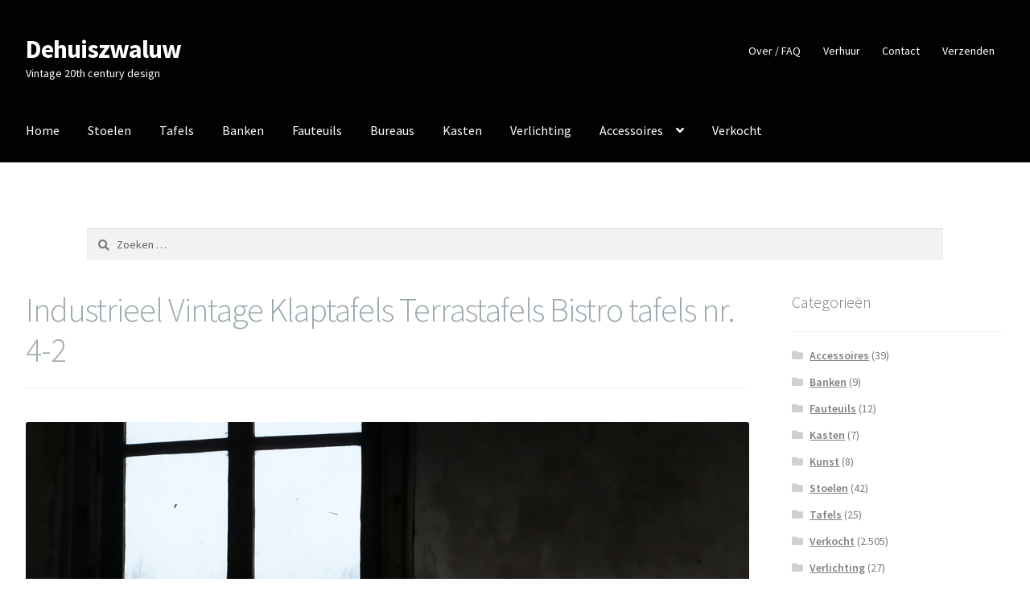

--- FILE ---
content_type: text/html; charset=UTF-8
request_url: https://dehuiszwaluw.nl/industrieel-vintage-klaptafels-terrastafels-bistro-tafels-4-2/
body_size: 15476
content:
<!doctype html>
<html lang="nl-NL">
<head>
<meta charset="UTF-8">
<meta name="viewport" content="width=device-width, initial-scale=1">
<link rel="profile" href="http://gmpg.org/xfn/11">
<link rel="pingback" href="https://dehuiszwaluw.nl/xmlrpc.php">

<title>Industrieel Vintage Klaptafels Terrastafels Bistro tafels nr. 4-2 &#8211; Dehuiszwaluw</title>
<meta name='robots' content='max-image-preview:large' />
	<style>img:is([sizes="auto" i], [sizes^="auto," i]) { contain-intrinsic-size: 3000px 1500px }</style>
	<link rel='dns-prefetch' href='//fonts.googleapis.com' />
<link rel="alternate" type="application/rss+xml" title="Dehuiszwaluw &raquo; feed" href="https://dehuiszwaluw.nl/feed/" />
<link rel="alternate" type="application/rss+xml" title="Dehuiszwaluw &raquo; reacties feed" href="https://dehuiszwaluw.nl/comments/feed/" />
<script>
window._wpemojiSettings = {"baseUrl":"https:\/\/s.w.org\/images\/core\/emoji\/16.0.1\/72x72\/","ext":".png","svgUrl":"https:\/\/s.w.org\/images\/core\/emoji\/16.0.1\/svg\/","svgExt":".svg","source":{"concatemoji":"https:\/\/dehuiszwaluw.nl\/wp-includes\/js\/wp-emoji-release.min.js?ver=2b3a5e33691bcb02c4493d20cfadff3f"}};
/*! This file is auto-generated */
!function(s,n){var o,i,e;function c(e){try{var t={supportTests:e,timestamp:(new Date).valueOf()};sessionStorage.setItem(o,JSON.stringify(t))}catch(e){}}function p(e,t,n){e.clearRect(0,0,e.canvas.width,e.canvas.height),e.fillText(t,0,0);var t=new Uint32Array(e.getImageData(0,0,e.canvas.width,e.canvas.height).data),a=(e.clearRect(0,0,e.canvas.width,e.canvas.height),e.fillText(n,0,0),new Uint32Array(e.getImageData(0,0,e.canvas.width,e.canvas.height).data));return t.every(function(e,t){return e===a[t]})}function u(e,t){e.clearRect(0,0,e.canvas.width,e.canvas.height),e.fillText(t,0,0);for(var n=e.getImageData(16,16,1,1),a=0;a<n.data.length;a++)if(0!==n.data[a])return!1;return!0}function f(e,t,n,a){switch(t){case"flag":return n(e,"\ud83c\udff3\ufe0f\u200d\u26a7\ufe0f","\ud83c\udff3\ufe0f\u200b\u26a7\ufe0f")?!1:!n(e,"\ud83c\udde8\ud83c\uddf6","\ud83c\udde8\u200b\ud83c\uddf6")&&!n(e,"\ud83c\udff4\udb40\udc67\udb40\udc62\udb40\udc65\udb40\udc6e\udb40\udc67\udb40\udc7f","\ud83c\udff4\u200b\udb40\udc67\u200b\udb40\udc62\u200b\udb40\udc65\u200b\udb40\udc6e\u200b\udb40\udc67\u200b\udb40\udc7f");case"emoji":return!a(e,"\ud83e\udedf")}return!1}function g(e,t,n,a){var r="undefined"!=typeof WorkerGlobalScope&&self instanceof WorkerGlobalScope?new OffscreenCanvas(300,150):s.createElement("canvas"),o=r.getContext("2d",{willReadFrequently:!0}),i=(o.textBaseline="top",o.font="600 32px Arial",{});return e.forEach(function(e){i[e]=t(o,e,n,a)}),i}function t(e){var t=s.createElement("script");t.src=e,t.defer=!0,s.head.appendChild(t)}"undefined"!=typeof Promise&&(o="wpEmojiSettingsSupports",i=["flag","emoji"],n.supports={everything:!0,everythingExceptFlag:!0},e=new Promise(function(e){s.addEventListener("DOMContentLoaded",e,{once:!0})}),new Promise(function(t){var n=function(){try{var e=JSON.parse(sessionStorage.getItem(o));if("object"==typeof e&&"number"==typeof e.timestamp&&(new Date).valueOf()<e.timestamp+604800&&"object"==typeof e.supportTests)return e.supportTests}catch(e){}return null}();if(!n){if("undefined"!=typeof Worker&&"undefined"!=typeof OffscreenCanvas&&"undefined"!=typeof URL&&URL.createObjectURL&&"undefined"!=typeof Blob)try{var e="postMessage("+g.toString()+"("+[JSON.stringify(i),f.toString(),p.toString(),u.toString()].join(",")+"));",a=new Blob([e],{type:"text/javascript"}),r=new Worker(URL.createObjectURL(a),{name:"wpTestEmojiSupports"});return void(r.onmessage=function(e){c(n=e.data),r.terminate(),t(n)})}catch(e){}c(n=g(i,f,p,u))}t(n)}).then(function(e){for(var t in e)n.supports[t]=e[t],n.supports.everything=n.supports.everything&&n.supports[t],"flag"!==t&&(n.supports.everythingExceptFlag=n.supports.everythingExceptFlag&&n.supports[t]);n.supports.everythingExceptFlag=n.supports.everythingExceptFlag&&!n.supports.flag,n.DOMReady=!1,n.readyCallback=function(){n.DOMReady=!0}}).then(function(){return e}).then(function(){var e;n.supports.everything||(n.readyCallback(),(e=n.source||{}).concatemoji?t(e.concatemoji):e.wpemoji&&e.twemoji&&(t(e.twemoji),t(e.wpemoji)))}))}((window,document),window._wpemojiSettings);
</script>
<style id='wp-emoji-styles-inline-css'>

	img.wp-smiley, img.emoji {
		display: inline !important;
		border: none !important;
		box-shadow: none !important;
		height: 1em !important;
		width: 1em !important;
		margin: 0 0.07em !important;
		vertical-align: -0.1em !important;
		background: none !important;
		padding: 0 !important;
	}
</style>
<link rel='stylesheet' id='wp-block-library-css' href='https://dehuiszwaluw.nl/wp-includes/css/dist/block-library/style.min.css?ver=2b3a5e33691bcb02c4493d20cfadff3f' media='all' />
<style id='wp-block-library-theme-inline-css'>
.wp-block-audio :where(figcaption){color:#555;font-size:13px;text-align:center}.is-dark-theme .wp-block-audio :where(figcaption){color:#ffffffa6}.wp-block-audio{margin:0 0 1em}.wp-block-code{border:1px solid #ccc;border-radius:4px;font-family:Menlo,Consolas,monaco,monospace;padding:.8em 1em}.wp-block-embed :where(figcaption){color:#555;font-size:13px;text-align:center}.is-dark-theme .wp-block-embed :where(figcaption){color:#ffffffa6}.wp-block-embed{margin:0 0 1em}.blocks-gallery-caption{color:#555;font-size:13px;text-align:center}.is-dark-theme .blocks-gallery-caption{color:#ffffffa6}:root :where(.wp-block-image figcaption){color:#555;font-size:13px;text-align:center}.is-dark-theme :root :where(.wp-block-image figcaption){color:#ffffffa6}.wp-block-image{margin:0 0 1em}.wp-block-pullquote{border-bottom:4px solid;border-top:4px solid;color:currentColor;margin-bottom:1.75em}.wp-block-pullquote cite,.wp-block-pullquote footer,.wp-block-pullquote__citation{color:currentColor;font-size:.8125em;font-style:normal;text-transform:uppercase}.wp-block-quote{border-left:.25em solid;margin:0 0 1.75em;padding-left:1em}.wp-block-quote cite,.wp-block-quote footer{color:currentColor;font-size:.8125em;font-style:normal;position:relative}.wp-block-quote:where(.has-text-align-right){border-left:none;border-right:.25em solid;padding-left:0;padding-right:1em}.wp-block-quote:where(.has-text-align-center){border:none;padding-left:0}.wp-block-quote.is-large,.wp-block-quote.is-style-large,.wp-block-quote:where(.is-style-plain){border:none}.wp-block-search .wp-block-search__label{font-weight:700}.wp-block-search__button{border:1px solid #ccc;padding:.375em .625em}:where(.wp-block-group.has-background){padding:1.25em 2.375em}.wp-block-separator.has-css-opacity{opacity:.4}.wp-block-separator{border:none;border-bottom:2px solid;margin-left:auto;margin-right:auto}.wp-block-separator.has-alpha-channel-opacity{opacity:1}.wp-block-separator:not(.is-style-wide):not(.is-style-dots){width:100px}.wp-block-separator.has-background:not(.is-style-dots){border-bottom:none;height:1px}.wp-block-separator.has-background:not(.is-style-wide):not(.is-style-dots){height:2px}.wp-block-table{margin:0 0 1em}.wp-block-table td,.wp-block-table th{word-break:normal}.wp-block-table :where(figcaption){color:#555;font-size:13px;text-align:center}.is-dark-theme .wp-block-table :where(figcaption){color:#ffffffa6}.wp-block-video :where(figcaption){color:#555;font-size:13px;text-align:center}.is-dark-theme .wp-block-video :where(figcaption){color:#ffffffa6}.wp-block-video{margin:0 0 1em}:root :where(.wp-block-template-part.has-background){margin-bottom:0;margin-top:0;padding:1.25em 2.375em}
</style>
<style id='classic-theme-styles-inline-css'>
/*! This file is auto-generated */
.wp-block-button__link{color:#fff;background-color:#32373c;border-radius:9999px;box-shadow:none;text-decoration:none;padding:calc(.667em + 2px) calc(1.333em + 2px);font-size:1.125em}.wp-block-file__button{background:#32373c;color:#fff;text-decoration:none}
</style>
<link rel='stylesheet' id='storefront-gutenberg-blocks-css' href='https://dehuiszwaluw.nl/wp-content/themes/storefront/assets/css/base/gutenberg-blocks.css?ver=4.6.1' media='all' />
<style id='storefront-gutenberg-blocks-inline-css'>

				.wp-block-button__link:not(.has-text-color) {
					color: #ffffff;
				}

				.wp-block-button__link:not(.has-text-color):hover,
				.wp-block-button__link:not(.has-text-color):focus,
				.wp-block-button__link:not(.has-text-color):active {
					color: #ffffff;
				}

				.wp-block-button__link:not(.has-background) {
					background-color: #eeeeee;
				}

				.wp-block-button__link:not(.has-background):hover,
				.wp-block-button__link:not(.has-background):focus,
				.wp-block-button__link:not(.has-background):active {
					border-color: #d5d5d5;
					background-color: #d5d5d5;
				}

				.wc-block-grid__products .wc-block-grid__product .wp-block-button__link {
					background-color: #eeeeee;
					border-color: #eeeeee;
					color: #ffffff;
				}

				.wp-block-quote footer,
				.wp-block-quote cite,
				.wp-block-quote__citation {
					color: #7c7c7c;
				}

				.wp-block-pullquote cite,
				.wp-block-pullquote footer,
				.wp-block-pullquote__citation {
					color: #7c7c7c;
				}

				.wp-block-image figcaption {
					color: #7c7c7c;
				}

				.wp-block-separator.is-style-dots::before {
					color: #9ca9af;
				}

				.wp-block-file a.wp-block-file__button {
					color: #ffffff;
					background-color: #eeeeee;
					border-color: #eeeeee;
				}

				.wp-block-file a.wp-block-file__button:hover,
				.wp-block-file a.wp-block-file__button:focus,
				.wp-block-file a.wp-block-file__button:active {
					color: #ffffff;
					background-color: #d5d5d5;
				}

				.wp-block-code,
				.wp-block-preformatted pre {
					color: #7c7c7c;
				}

				.wp-block-table:not( .has-background ):not( .is-style-stripes ) tbody tr:nth-child(2n) td {
					background-color: #fdfdfd;
				}

				.wp-block-cover .wp-block-cover__inner-container h1:not(.has-text-color),
				.wp-block-cover .wp-block-cover__inner-container h2:not(.has-text-color),
				.wp-block-cover .wp-block-cover__inner-container h3:not(.has-text-color),
				.wp-block-cover .wp-block-cover__inner-container h4:not(.has-text-color),
				.wp-block-cover .wp-block-cover__inner-container h5:not(.has-text-color),
				.wp-block-cover .wp-block-cover__inner-container h6:not(.has-text-color) {
					color: #000000;
				}

				.wc-block-components-price-slider__range-input-progress,
				.rtl .wc-block-components-price-slider__range-input-progress {
					--range-color: #12729b;
				}

				/* Target only IE11 */
				@media all and (-ms-high-contrast: none), (-ms-high-contrast: active) {
					.wc-block-components-price-slider__range-input-progress {
						background: #12729b;
					}
				}

				.wc-block-components-button:not(.is-link) {
					background-color: #6a94b5;
					color: #ffffff;
				}

				.wc-block-components-button:not(.is-link):hover,
				.wc-block-components-button:not(.is-link):focus,
				.wc-block-components-button:not(.is-link):active {
					background-color: #517b9c;
					color: #ffffff;
				}

				.wc-block-components-button:not(.is-link):disabled {
					background-color: #6a94b5;
					color: #ffffff;
				}

				.wc-block-cart__submit-container {
					background-color: #ffffff;
				}

				.wc-block-cart__submit-container::before {
					color: rgba(220,220,220,0.5);
				}

				.wc-block-components-order-summary-item__quantity {
					background-color: #ffffff;
					border-color: #7c7c7c;
					box-shadow: 0 0 0 2px #ffffff;
					color: #7c7c7c;
				}
			
</style>
<style id='global-styles-inline-css'>
:root{--wp--preset--aspect-ratio--square: 1;--wp--preset--aspect-ratio--4-3: 4/3;--wp--preset--aspect-ratio--3-4: 3/4;--wp--preset--aspect-ratio--3-2: 3/2;--wp--preset--aspect-ratio--2-3: 2/3;--wp--preset--aspect-ratio--16-9: 16/9;--wp--preset--aspect-ratio--9-16: 9/16;--wp--preset--color--black: #000000;--wp--preset--color--cyan-bluish-gray: #abb8c3;--wp--preset--color--white: #ffffff;--wp--preset--color--pale-pink: #f78da7;--wp--preset--color--vivid-red: #cf2e2e;--wp--preset--color--luminous-vivid-orange: #ff6900;--wp--preset--color--luminous-vivid-amber: #fcb900;--wp--preset--color--light-green-cyan: #7bdcb5;--wp--preset--color--vivid-green-cyan: #00d084;--wp--preset--color--pale-cyan-blue: #8ed1fc;--wp--preset--color--vivid-cyan-blue: #0693e3;--wp--preset--color--vivid-purple: #9b51e0;--wp--preset--gradient--vivid-cyan-blue-to-vivid-purple: linear-gradient(135deg,rgba(6,147,227,1) 0%,rgb(155,81,224) 100%);--wp--preset--gradient--light-green-cyan-to-vivid-green-cyan: linear-gradient(135deg,rgb(122,220,180) 0%,rgb(0,208,130) 100%);--wp--preset--gradient--luminous-vivid-amber-to-luminous-vivid-orange: linear-gradient(135deg,rgba(252,185,0,1) 0%,rgba(255,105,0,1) 100%);--wp--preset--gradient--luminous-vivid-orange-to-vivid-red: linear-gradient(135deg,rgba(255,105,0,1) 0%,rgb(207,46,46) 100%);--wp--preset--gradient--very-light-gray-to-cyan-bluish-gray: linear-gradient(135deg,rgb(238,238,238) 0%,rgb(169,184,195) 100%);--wp--preset--gradient--cool-to-warm-spectrum: linear-gradient(135deg,rgb(74,234,220) 0%,rgb(151,120,209) 20%,rgb(207,42,186) 40%,rgb(238,44,130) 60%,rgb(251,105,98) 80%,rgb(254,248,76) 100%);--wp--preset--gradient--blush-light-purple: linear-gradient(135deg,rgb(255,206,236) 0%,rgb(152,150,240) 100%);--wp--preset--gradient--blush-bordeaux: linear-gradient(135deg,rgb(254,205,165) 0%,rgb(254,45,45) 50%,rgb(107,0,62) 100%);--wp--preset--gradient--luminous-dusk: linear-gradient(135deg,rgb(255,203,112) 0%,rgb(199,81,192) 50%,rgb(65,88,208) 100%);--wp--preset--gradient--pale-ocean: linear-gradient(135deg,rgb(255,245,203) 0%,rgb(182,227,212) 50%,rgb(51,167,181) 100%);--wp--preset--gradient--electric-grass: linear-gradient(135deg,rgb(202,248,128) 0%,rgb(113,206,126) 100%);--wp--preset--gradient--midnight: linear-gradient(135deg,rgb(2,3,129) 0%,rgb(40,116,252) 100%);--wp--preset--font-size--small: 14px;--wp--preset--font-size--medium: 23px;--wp--preset--font-size--large: 26px;--wp--preset--font-size--x-large: 42px;--wp--preset--font-size--normal: 16px;--wp--preset--font-size--huge: 37px;--wp--preset--spacing--20: 0.44rem;--wp--preset--spacing--30: 0.67rem;--wp--preset--spacing--40: 1rem;--wp--preset--spacing--50: 1.5rem;--wp--preset--spacing--60: 2.25rem;--wp--preset--spacing--70: 3.38rem;--wp--preset--spacing--80: 5.06rem;--wp--preset--shadow--natural: 6px 6px 9px rgba(0, 0, 0, 0.2);--wp--preset--shadow--deep: 12px 12px 50px rgba(0, 0, 0, 0.4);--wp--preset--shadow--sharp: 6px 6px 0px rgba(0, 0, 0, 0.2);--wp--preset--shadow--outlined: 6px 6px 0px -3px rgba(255, 255, 255, 1), 6px 6px rgba(0, 0, 0, 1);--wp--preset--shadow--crisp: 6px 6px 0px rgba(0, 0, 0, 1);}:root :where(.is-layout-flow) > :first-child{margin-block-start: 0;}:root :where(.is-layout-flow) > :last-child{margin-block-end: 0;}:root :where(.is-layout-flow) > *{margin-block-start: 24px;margin-block-end: 0;}:root :where(.is-layout-constrained) > :first-child{margin-block-start: 0;}:root :where(.is-layout-constrained) > :last-child{margin-block-end: 0;}:root :where(.is-layout-constrained) > *{margin-block-start: 24px;margin-block-end: 0;}:root :where(.is-layout-flex){gap: 24px;}:root :where(.is-layout-grid){gap: 24px;}body .is-layout-flex{display: flex;}.is-layout-flex{flex-wrap: wrap;align-items: center;}.is-layout-flex > :is(*, div){margin: 0;}body .is-layout-grid{display: grid;}.is-layout-grid > :is(*, div){margin: 0;}.has-black-color{color: var(--wp--preset--color--black) !important;}.has-cyan-bluish-gray-color{color: var(--wp--preset--color--cyan-bluish-gray) !important;}.has-white-color{color: var(--wp--preset--color--white) !important;}.has-pale-pink-color{color: var(--wp--preset--color--pale-pink) !important;}.has-vivid-red-color{color: var(--wp--preset--color--vivid-red) !important;}.has-luminous-vivid-orange-color{color: var(--wp--preset--color--luminous-vivid-orange) !important;}.has-luminous-vivid-amber-color{color: var(--wp--preset--color--luminous-vivid-amber) !important;}.has-light-green-cyan-color{color: var(--wp--preset--color--light-green-cyan) !important;}.has-vivid-green-cyan-color{color: var(--wp--preset--color--vivid-green-cyan) !important;}.has-pale-cyan-blue-color{color: var(--wp--preset--color--pale-cyan-blue) !important;}.has-vivid-cyan-blue-color{color: var(--wp--preset--color--vivid-cyan-blue) !important;}.has-vivid-purple-color{color: var(--wp--preset--color--vivid-purple) !important;}.has-black-background-color{background-color: var(--wp--preset--color--black) !important;}.has-cyan-bluish-gray-background-color{background-color: var(--wp--preset--color--cyan-bluish-gray) !important;}.has-white-background-color{background-color: var(--wp--preset--color--white) !important;}.has-pale-pink-background-color{background-color: var(--wp--preset--color--pale-pink) !important;}.has-vivid-red-background-color{background-color: var(--wp--preset--color--vivid-red) !important;}.has-luminous-vivid-orange-background-color{background-color: var(--wp--preset--color--luminous-vivid-orange) !important;}.has-luminous-vivid-amber-background-color{background-color: var(--wp--preset--color--luminous-vivid-amber) !important;}.has-light-green-cyan-background-color{background-color: var(--wp--preset--color--light-green-cyan) !important;}.has-vivid-green-cyan-background-color{background-color: var(--wp--preset--color--vivid-green-cyan) !important;}.has-pale-cyan-blue-background-color{background-color: var(--wp--preset--color--pale-cyan-blue) !important;}.has-vivid-cyan-blue-background-color{background-color: var(--wp--preset--color--vivid-cyan-blue) !important;}.has-vivid-purple-background-color{background-color: var(--wp--preset--color--vivid-purple) !important;}.has-black-border-color{border-color: var(--wp--preset--color--black) !important;}.has-cyan-bluish-gray-border-color{border-color: var(--wp--preset--color--cyan-bluish-gray) !important;}.has-white-border-color{border-color: var(--wp--preset--color--white) !important;}.has-pale-pink-border-color{border-color: var(--wp--preset--color--pale-pink) !important;}.has-vivid-red-border-color{border-color: var(--wp--preset--color--vivid-red) !important;}.has-luminous-vivid-orange-border-color{border-color: var(--wp--preset--color--luminous-vivid-orange) !important;}.has-luminous-vivid-amber-border-color{border-color: var(--wp--preset--color--luminous-vivid-amber) !important;}.has-light-green-cyan-border-color{border-color: var(--wp--preset--color--light-green-cyan) !important;}.has-vivid-green-cyan-border-color{border-color: var(--wp--preset--color--vivid-green-cyan) !important;}.has-pale-cyan-blue-border-color{border-color: var(--wp--preset--color--pale-cyan-blue) !important;}.has-vivid-cyan-blue-border-color{border-color: var(--wp--preset--color--vivid-cyan-blue) !important;}.has-vivid-purple-border-color{border-color: var(--wp--preset--color--vivid-purple) !important;}.has-vivid-cyan-blue-to-vivid-purple-gradient-background{background: var(--wp--preset--gradient--vivid-cyan-blue-to-vivid-purple) !important;}.has-light-green-cyan-to-vivid-green-cyan-gradient-background{background: var(--wp--preset--gradient--light-green-cyan-to-vivid-green-cyan) !important;}.has-luminous-vivid-amber-to-luminous-vivid-orange-gradient-background{background: var(--wp--preset--gradient--luminous-vivid-amber-to-luminous-vivid-orange) !important;}.has-luminous-vivid-orange-to-vivid-red-gradient-background{background: var(--wp--preset--gradient--luminous-vivid-orange-to-vivid-red) !important;}.has-very-light-gray-to-cyan-bluish-gray-gradient-background{background: var(--wp--preset--gradient--very-light-gray-to-cyan-bluish-gray) !important;}.has-cool-to-warm-spectrum-gradient-background{background: var(--wp--preset--gradient--cool-to-warm-spectrum) !important;}.has-blush-light-purple-gradient-background{background: var(--wp--preset--gradient--blush-light-purple) !important;}.has-blush-bordeaux-gradient-background{background: var(--wp--preset--gradient--blush-bordeaux) !important;}.has-luminous-dusk-gradient-background{background: var(--wp--preset--gradient--luminous-dusk) !important;}.has-pale-ocean-gradient-background{background: var(--wp--preset--gradient--pale-ocean) !important;}.has-electric-grass-gradient-background{background: var(--wp--preset--gradient--electric-grass) !important;}.has-midnight-gradient-background{background: var(--wp--preset--gradient--midnight) !important;}.has-small-font-size{font-size: var(--wp--preset--font-size--small) !important;}.has-medium-font-size{font-size: var(--wp--preset--font-size--medium) !important;}.has-large-font-size{font-size: var(--wp--preset--font-size--large) !important;}.has-x-large-font-size{font-size: var(--wp--preset--font-size--x-large) !important;}
:root :where(.wp-block-pullquote){font-size: 1.5em;line-height: 1.6;}
</style>
<link rel='stylesheet' id='responsive-lightbox-swipebox-css' href='https://dehuiszwaluw.nl/wp-content/plugins/responsive-lightbox/assets/swipebox/swipebox.min.css?ver=1.5.2' media='all' />
<link rel='stylesheet' id='storefront-style-css' href='https://dehuiszwaluw.nl/wp-content/themes/storefront/style.css?ver=4.6.1' media='all' />
<style id='storefront-style-inline-css'>

			.main-navigation ul li a,
			.site-title a,
			ul.menu li a,
			.site-branding h1 a,
			button.menu-toggle,
			button.menu-toggle:hover,
			.handheld-navigation .dropdown-toggle {
				color: #ffffff;
			}

			button.menu-toggle,
			button.menu-toggle:hover {
				border-color: #ffffff;
			}

			.main-navigation ul li a:hover,
			.main-navigation ul li:hover > a,
			.site-title a:hover,
			.site-header ul.menu li.current-menu-item > a {
				color: #ffffff;
			}

			table:not( .has-background ) th {
				background-color: #f8f8f8;
			}

			table:not( .has-background ) tbody td {
				background-color: #fdfdfd;
			}

			table:not( .has-background ) tbody tr:nth-child(2n) td,
			fieldset,
			fieldset legend {
				background-color: #fbfbfb;
			}

			.site-header,
			.secondary-navigation ul ul,
			.main-navigation ul.menu > li.menu-item-has-children:after,
			.secondary-navigation ul.menu ul,
			.storefront-handheld-footer-bar,
			.storefront-handheld-footer-bar ul li > a,
			.storefront-handheld-footer-bar ul li.search .site-search,
			button.menu-toggle,
			button.menu-toggle:hover {
				background-color: #020202;
			}

			p.site-description,
			.site-header,
			.storefront-handheld-footer-bar {
				color: #ffffff;
			}

			button.menu-toggle:after,
			button.menu-toggle:before,
			button.menu-toggle span:before {
				background-color: #ffffff;
			}

			h1, h2, h3, h4, h5, h6, .wc-block-grid__product-title {
				color: #9ca9af;
			}

			.widget h1 {
				border-bottom-color: #9ca9af;
			}

			body,
			.secondary-navigation a {
				color: #7c7c7c;
			}

			.widget-area .widget a,
			.hentry .entry-header .posted-on a,
			.hentry .entry-header .post-author a,
			.hentry .entry-header .post-comments a,
			.hentry .entry-header .byline a {
				color: #818181;
			}

			a {
				color: #12729b;
			}

			a:focus,
			button:focus,
			.button.alt:focus,
			input:focus,
			textarea:focus,
			input[type="button"]:focus,
			input[type="reset"]:focus,
			input[type="submit"]:focus,
			input[type="email"]:focus,
			input[type="tel"]:focus,
			input[type="url"]:focus,
			input[type="password"]:focus,
			input[type="search"]:focus {
				outline-color: #12729b;
			}

			button, input[type="button"], input[type="reset"], input[type="submit"], .button, .widget a.button {
				background-color: #eeeeee;
				border-color: #eeeeee;
				color: #ffffff;
			}

			button:hover, input[type="button"]:hover, input[type="reset"]:hover, input[type="submit"]:hover, .button:hover, .widget a.button:hover {
				background-color: #d5d5d5;
				border-color: #d5d5d5;
				color: #ffffff;
			}

			button.alt, input[type="button"].alt, input[type="reset"].alt, input[type="submit"].alt, .button.alt, .widget-area .widget a.button.alt {
				background-color: #6a94b5;
				border-color: #6a94b5;
				color: #ffffff;
			}

			button.alt:hover, input[type="button"].alt:hover, input[type="reset"].alt:hover, input[type="submit"].alt:hover, .button.alt:hover, .widget-area .widget a.button.alt:hover {
				background-color: #517b9c;
				border-color: #517b9c;
				color: #ffffff;
			}

			.pagination .page-numbers li .page-numbers.current {
				background-color: #e6e6e6;
				color: #727272;
			}

			#comments .comment-list .comment-content .comment-text {
				background-color: #f8f8f8;
			}

			.site-footer {
				background-color: #f0f0f0;
				color: #6d6d6d;
			}

			.site-footer a:not(.button):not(.components-button) {
				color: #333333;
			}

			.site-footer .storefront-handheld-footer-bar a:not(.button):not(.components-button) {
				color: #ffffff;
			}

			.site-footer h1, .site-footer h2, .site-footer h3, .site-footer h4, .site-footer h5, .site-footer h6, .site-footer .widget .widget-title, .site-footer .widget .widgettitle {
				color: #333333;
			}

			.page-template-template-homepage.has-post-thumbnail .type-page.has-post-thumbnail .entry-title {
				color: #000000;
			}

			.page-template-template-homepage.has-post-thumbnail .type-page.has-post-thumbnail .entry-content {
				color: #000000;
			}

			@media screen and ( min-width: 768px ) {
				.secondary-navigation ul.menu a:hover {
					color: #ffffff;
				}

				.secondary-navigation ul.menu a {
					color: #ffffff;
				}

				.main-navigation ul.menu ul.sub-menu,
				.main-navigation ul.nav-menu ul.children {
					background-color: #000000;
				}

				.site-header {
					border-bottom-color: #000000;
				}
			}
</style>
<link rel='stylesheet' id='storefront-icons-css' href='https://dehuiszwaluw.nl/wp-content/themes/storefront/assets/css/base/icons.css?ver=4.6.1' media='all' />
<link rel='stylesheet' id='storefront-fonts-css' href='https://fonts.googleapis.com/css?family=Source+Sans+Pro%3A400%2C300%2C300italic%2C400italic%2C600%2C700%2C900&#038;subset=latin%2Clatin-ext&#038;ver=4.6.1' media='all' />
<script src="https://dehuiszwaluw.nl/wp-includes/js/jquery/jquery.min.js?ver=3.7.1" id="jquery-core-js"></script>
<script src="https://dehuiszwaluw.nl/wp-includes/js/jquery/jquery-migrate.min.js?ver=3.4.1" id="jquery-migrate-js"></script>
<script src="https://dehuiszwaluw.nl/wp-content/plugins/responsive-lightbox/assets/swipebox/jquery.swipebox.min.js?ver=1.5.2" id="responsive-lightbox-swipebox-js"></script>
<script src="https://dehuiszwaluw.nl/wp-includes/js/underscore.min.js?ver=1.13.7" id="underscore-js"></script>
<script src="https://dehuiszwaluw.nl/wp-content/plugins/responsive-lightbox/assets/infinitescroll/infinite-scroll.pkgd.min.js?ver=4.0.1" id="responsive-lightbox-infinite-scroll-js"></script>
<script id="responsive-lightbox-js-before">
var rlArgs = {"script":"swipebox","selector":"lightbox","customEvents":"","activeGalleries":true,"animation":true,"hideCloseButtonOnMobile":false,"removeBarsOnMobile":false,"hideBars":false,"hideBarsDelay":5000,"videoMaxWidth":1080,"useSVG":true,"loopAtEnd":false,"woocommerce_gallery":false,"ajaxurl":"https:\/\/dehuiszwaluw.nl\/wp-admin\/admin-ajax.php","nonce":"0845f6a081","preview":false,"postId":25486,"scriptExtension":false};
</script>
<script src="https://dehuiszwaluw.nl/wp-content/plugins/responsive-lightbox/js/front.js?ver=2.5.3" id="responsive-lightbox-js"></script>
<link rel="https://api.w.org/" href="https://dehuiszwaluw.nl/wp-json/" /><link rel="alternate" title="JSON" type="application/json" href="https://dehuiszwaluw.nl/wp-json/wp/v2/posts/25486" /><link rel="EditURI" type="application/rsd+xml" title="RSD" href="https://dehuiszwaluw.nl/xmlrpc.php?rsd" />

<link rel="canonical" href="https://dehuiszwaluw.nl/industrieel-vintage-klaptafels-terrastafels-bistro-tafels-4-2/" />
<link rel='shortlink' href='https://dehuiszwaluw.nl/?p=25486' />
<link rel="alternate" title="oEmbed (JSON)" type="application/json+oembed" href="https://dehuiszwaluw.nl/wp-json/oembed/1.0/embed?url=https%3A%2F%2Fdehuiszwaluw.nl%2Findustrieel-vintage-klaptafels-terrastafels-bistro-tafels-4-2%2F" />
<link rel="alternate" title="oEmbed (XML)" type="text/xml+oembed" href="https://dehuiszwaluw.nl/wp-json/oembed/1.0/embed?url=https%3A%2F%2Fdehuiszwaluw.nl%2Findustrieel-vintage-klaptafels-terrastafels-bistro-tafels-4-2%2F&#038;format=xml" />
<script type="text/javascript">
(function(url){
	if(/(?:Chrome\/26\.0\.1410\.63 Safari\/537\.31|WordfenceTestMonBot)/.test(navigator.userAgent)){ return; }
	var addEvent = function(evt, handler) {
		if (window.addEventListener) {
			document.addEventListener(evt, handler, false);
		} else if (window.attachEvent) {
			document.attachEvent('on' + evt, handler);
		}
	};
	var removeEvent = function(evt, handler) {
		if (window.removeEventListener) {
			document.removeEventListener(evt, handler, false);
		} else if (window.detachEvent) {
			document.detachEvent('on' + evt, handler);
		}
	};
	var evts = 'contextmenu dblclick drag dragend dragenter dragleave dragover dragstart drop keydown keypress keyup mousedown mousemove mouseout mouseover mouseup mousewheel scroll'.split(' ');
	var logHuman = function() {
		if (window.wfLogHumanRan) { return; }
		window.wfLogHumanRan = true;
		var wfscr = document.createElement('script');
		wfscr.type = 'text/javascript';
		wfscr.async = true;
		wfscr.src = url + '&r=' + Math.random();
		(document.getElementsByTagName('head')[0]||document.getElementsByTagName('body')[0]).appendChild(wfscr);
		for (var i = 0; i < evts.length; i++) {
			removeEvent(evts[i], logHuman);
		}
	};
	for (var i = 0; i < evts.length; i++) {
		addEvent(evts[i], logHuman);
	}
})('//dehuiszwaluw.nl/?wordfence_lh=1&hid=A9EB63A1D38481984FBB9BFBCD6E992F');
</script><noscript><style>.lazyload[data-src]{display:none !important;}</style></noscript><style>.lazyload{background-image:none !important;}.lazyload:before{background-image:none !important;}</style><script>
  (function(i,s,o,g,r,a,m){i['GoogleAnalyticsObject']=r;i[r]=i[r]||function(){
  (i[r].q=i[r].q||[]).push(arguments)},i[r].l=1*new Date();a=s.createElement(o),
  m=s.getElementsByTagName(o)[0];a.async=1;a.src=g;m.parentNode.insertBefore(a,m)
  })(window,document,'script','//www.google-analytics.com/analytics.js','ga');

  ga('create', 'UA-35924429-1', 'auto');
  ga('send', 'pageview');

</script><link rel="icon" href="https://dehuiszwaluw.nl/wp-content/uploads/cropped-favicon2-2-32x32.jpg" sizes="32x32" />
<link rel="icon" href="https://dehuiszwaluw.nl/wp-content/uploads/cropped-favicon2-2-192x192.jpg" sizes="192x192" />
<link rel="apple-touch-icon" href="https://dehuiszwaluw.nl/wp-content/uploads/cropped-favicon2-2-180x180.jpg" />
<meta name="msapplication-TileImage" content="https://dehuiszwaluw.nl/wp-content/uploads/cropped-favicon2-2-270x270.jpg" />
		<style id="wp-custom-css">
			.hentry .entry-header .posted-on,
.hentry .entry-header .post-author {
  display: none;
}

.site-info a {
    display: none;
}

/* 3-koloms blog/archief grid */
.blog .site-main, .archive .site-main, .search .site-main {
  display: grid;
  grid-template-columns: repeat(3, 1fr);
  gap: 28px;
}

.blog .hentry, .archive .hentry, .search .hentry {
  margin: 0;
  padding: 0;
  border: 0;
}

.huiszwaluw-thumb-link img {
  width: 100%;
  height: 240px;
  object-fit: cover;
  display: block;
  transition: transform .2s ease, filter .2s ease;
}
.huiszwaluw-thumb-link:hover img {
  transform: scale(1.03);
  filter: brightness(0.95);
}

.blog .entry-title, .archive .entry-title, .search .entry-title {
  font-size: 1.1rem;
  line-height: 1.25;
  margin: 8px 0 6px;
}
.blog .entry-content p, .archive .entry-content p, .search .entry-content p {
  margin: 6px 0 0;
  font-size: .95rem;
}

@media (max-width: 1024px) {
  .blog .site-main, .archive .site-main, .search .site-main {
    grid-template-columns: repeat(2, 1fr);
  }
}
@media (max-width: 640px) {
  .blog .site-main, .archive .site-main, .search .site-main {
    grid-template-columns: 1fr;
  }
  .huiszwaluw-thumb-link img { height: 200px; }
}
/* Verberg categorie + tags onder de posts op blog/archief/zoekpagina's */
.blog .posted-in,
.blog .cat-links,
.blog .tags-links,
.archive .posted-in,
.archive .cat-links,
.archive .tags-links,
.search .posted-in,
.search .cat-links,
.search .tags-links {
  display: none !important;
}

/* Maak de content-container breder en responsief */
.site-content .col-full {
  max-width: 95% !important; /* was ±1200px */
  margin-left: auto;
  margin-right: auto;
  padding-left: 0;
  padding-right: 0;
}

/* Zorg dat de grid zich ook vult */
.blog .site-main,
.archive .site-main,
.search .site-main {
  max-width: 100%;
}

/* Trek alle hoofdcontainers breder (header, menu, content, footer) */
.site-header .col-full,
.storefront-primary-navigation .col-full,
.site-content .col-full,
.site-footer .col-full {
  max-width: 95% !important;   /* wil je echt rand-tot-rand? zet 95% -> 100% */
  margin-left: auto;
  margin-right: auto;
  padding-left: 0;
  padding-right: 0;
}

/* Zorg dat de zoekbalk de volle rij pakt en zichzelf uitrekt */
.search-form,
.widget_search form {
  max-width: 100%;
}
.search-form .search-field,
.widget_search .search-field {
  width: 100%;
}

/* Card-look voor elk bericht */
.blog .hentry, .archive .hentry, .search .hentry {
  background: #fff;
  border-radius: 14px;
  box-shadow: 0 2px 10px rgba(0,0,0,.06);
  padding: 14px;
  transition: transform .15s ease, box-shadow .15s ease;
}
.blog .hentry:hover, .archive .hentry:hover, .search .hentry:hover {
  transform: translateY(-2px);
  box-shadow: 0 10px 30px rgba(0,0,0,.10);
}

/* Afbeelding netjes in de card */
.huiszwaluw-thumb-link { display:block; border-radius: 10px; overflow:hidden; }
.huiszwaluw-thumb-link img { width:100%; height: 260px; object-fit: cover; display:block; }
@media (max-width:640px){ .huiszwaluw-thumb-link img{ height:200px; } }

/* Verberg sidebar op lijsten en geef grid de ruimte */
.blog .widget-area, .archive .widget-area, .search .widget-area { display:none; }
.blog .content-area, .archive .content-area, .search .content-area { width:100%; }


/* Brede containers (header/menu/content/footer) */
.site-header .col-full,
.storefront-primary-navigation .col-full,
.site-content .col-full,
.site-footer .col-full { max-width: 95% !important; margin: 0 auto; padding: 0; }

/* Grid-gaps iets royaler */
.blog .site-main, .archive .site-main, .search .site-main { gap: 24px; }

.navigation.pagination { text-align:center; }
.navigation.pagination .page-numbers { 
  display:inline-block; padding:6px 10px; margin:0 4px; border-radius:8px;
  border:1px solid #e6e6e6; text-decoration:none;
}
.navigation.pagination .current { background:#111; color:#fff; border-color:#111; }
.navigation.pagination .page-numbers:hover { border-color:#aaa; }
.huiszwaluw-thumb-link img { transition: transform .2s ease, filter .2s ease; }
.huiszwaluw-thumb-link:hover img { transform: scale(1.03); filter: brightness(.95); }

.home-section-title{
  font-size:1.4rem; font-weight:700; letter-spacing:.2px;
  margin: 4px 0 16px; padding-bottom:10px; border-bottom:1px solid #eee;
}
		</style>
		</head>

<body class="wp-singular post-template-default single single-post postid-25486 single-format-standard wp-embed-responsive wp-theme-storefront no-wc-breadcrumb storefront-secondary-navigation storefront-align-wide right-sidebar">




<div id="page" class="hfeed site">
	
	<header id="masthead" class="site-header" role="banner" style="">

		<div class="col-full">		<a class="skip-link screen-reader-text" href="#site-navigation">Ga door naar navigatie</a>
		<a class="skip-link screen-reader-text" href="#content">Ga naar de inhoud</a>
				<div class="site-branding">
			<div class="beta site-title"><a href="https://dehuiszwaluw.nl/" rel="home">Dehuiszwaluw</a></div><p class="site-description">Vintage 20th century design</p>		</div>
					<nav class="secondary-navigation" role="navigation" aria-label="Secondaire Navigatie">
				<div class="menu-footer-1-menu-container"><ul id="menu-footer-1-menu" class="menu"><li id="menu-item-17181" class="menu-item menu-item-type-post_type menu-item-object-page menu-item-17181"><a href="https://dehuiszwaluw.nl/about-and-faq/">Over / FAQ</a></li>
<li id="menu-item-17182" class="menu-item menu-item-type-post_type menu-item-object-page menu-item-17182"><a href="https://dehuiszwaluw.nl/verhuur/">Verhuur</a></li>
<li id="menu-item-17183" class="menu-item menu-item-type-post_type menu-item-object-page menu-item-17183"><a href="https://dehuiszwaluw.nl/contact/">Contact</a></li>
<li id="menu-item-24121" class="menu-item menu-item-type-post_type menu-item-object-page menu-item-24121"><a href="https://dehuiszwaluw.nl/verzenden/">Verzenden</a></li>
</ul></div>			</nav><!-- #site-navigation -->
			</div><div class="storefront-primary-navigation"><div class="col-full">		<nav id="site-navigation" class="main-navigation" role="navigation" aria-label="Hoofdmenu">
		<button id="site-navigation-menu-toggle" class="menu-toggle" aria-controls="site-navigation" aria-expanded="false"><span>Menu</span></button>
			<div class="primary-navigation"><ul id="menu-hoodmenu" class="menu"><li id="menu-item-56" class="menu-item menu-item-type-custom menu-item-object-custom menu-item-56"><a href="/index.php">Home</a></li>
<li id="menu-item-17172" class="menu-item menu-item-type-taxonomy menu-item-object-category menu-item-17172"><a href="https://dehuiszwaluw.nl/category/stoelen/">Stoelen</a></li>
<li id="menu-item-17174" class="menu-item menu-item-type-taxonomy menu-item-object-category menu-item-17174"><a href="https://dehuiszwaluw.nl/category/tafels/">Tafels</a></li>
<li id="menu-item-17175" class="menu-item menu-item-type-taxonomy menu-item-object-category menu-item-17175"><a href="https://dehuiszwaluw.nl/category/banken/">Banken</a></li>
<li id="menu-item-17176" class="menu-item menu-item-type-taxonomy menu-item-object-category menu-item-17176"><a href="https://dehuiszwaluw.nl/category/fauteuils/">Fauteuils</a></li>
<li id="menu-item-17179" class="menu-item menu-item-type-taxonomy menu-item-object-category menu-item-17179"><a href="https://dehuiszwaluw.nl/category/bureaus/">Bureaus</a></li>
<li id="menu-item-17178" class="menu-item menu-item-type-taxonomy menu-item-object-category menu-item-17178"><a href="https://dehuiszwaluw.nl/category/kasten/">Kasten</a></li>
<li id="menu-item-17177" class="menu-item menu-item-type-taxonomy menu-item-object-category menu-item-17177"><a href="https://dehuiszwaluw.nl/category/verlichting/">Verlichting</a></li>
<li id="menu-item-17173" class="menu-item menu-item-type-taxonomy menu-item-object-category menu-item-has-children menu-item-17173"><a href="https://dehuiszwaluw.nl/category/asseccoires/">Accessoires</a>
<ul class="sub-menu">
	<li id="menu-item-17180" class="menu-item menu-item-type-taxonomy menu-item-object-category menu-item-17180"><a href="https://dehuiszwaluw.nl/category/kunst/">Kunst</a></li>
</ul>
</li>
<li id="menu-item-41607" class="menu-item menu-item-type-taxonomy menu-item-object-category current-post-ancestor current-menu-parent current-post-parent menu-item-41607"><a href="https://dehuiszwaluw.nl/category/verkocht/">Verkocht</a></li>
</ul></div><div class="handheld-navigation"><ul id="menu-hoodmenu-1" class="menu"><li class="menu-item menu-item-type-custom menu-item-object-custom menu-item-56"><a href="/index.php">Home</a></li>
<li class="menu-item menu-item-type-taxonomy menu-item-object-category menu-item-17172"><a href="https://dehuiszwaluw.nl/category/stoelen/">Stoelen</a></li>
<li class="menu-item menu-item-type-taxonomy menu-item-object-category menu-item-17174"><a href="https://dehuiszwaluw.nl/category/tafels/">Tafels</a></li>
<li class="menu-item menu-item-type-taxonomy menu-item-object-category menu-item-17175"><a href="https://dehuiszwaluw.nl/category/banken/">Banken</a></li>
<li class="menu-item menu-item-type-taxonomy menu-item-object-category menu-item-17176"><a href="https://dehuiszwaluw.nl/category/fauteuils/">Fauteuils</a></li>
<li class="menu-item menu-item-type-taxonomy menu-item-object-category menu-item-17179"><a href="https://dehuiszwaluw.nl/category/bureaus/">Bureaus</a></li>
<li class="menu-item menu-item-type-taxonomy menu-item-object-category menu-item-17178"><a href="https://dehuiszwaluw.nl/category/kasten/">Kasten</a></li>
<li class="menu-item menu-item-type-taxonomy menu-item-object-category menu-item-17177"><a href="https://dehuiszwaluw.nl/category/verlichting/">Verlichting</a></li>
<li class="menu-item menu-item-type-taxonomy menu-item-object-category menu-item-has-children menu-item-17173"><a href="https://dehuiszwaluw.nl/category/asseccoires/">Accessoires</a>
<ul class="sub-menu">
	<li class="menu-item menu-item-type-taxonomy menu-item-object-category menu-item-17180"><a href="https://dehuiszwaluw.nl/category/kunst/">Kunst</a></li>
</ul>
</li>
<li class="menu-item menu-item-type-taxonomy menu-item-object-category current-post-ancestor current-menu-parent current-post-parent menu-item-41607"><a href="https://dehuiszwaluw.nl/category/verkocht/">Verkocht</a></li>
</ul></div>		</nav><!-- #site-navigation -->
		</div></div>
	</header><!-- #masthead -->

			<div class="header-widget-region" role="complementary">
			<div class="col-full">
				<div id="search-2" class="widget widget_search"><form role="search" method="get" class="search-form" action="https://dehuiszwaluw.nl/">
				<label>
					<span class="screen-reader-text">Zoeken naar:</span>
					<input type="search" class="search-field" placeholder="Zoeken &hellip;" value="" name="s" />
				</label>
				<input type="submit" class="search-submit" value="Zoeken" />
			</form></div>			</div>
		</div>
			
	<div id="content" class="site-content" tabindex="-1">
		<div class="col-full">

		
	<div id="primary" class="content-area">
		<main id="main" class="site-main" role="main">

		
<article id="post-25486" class="post-25486 post type-post status-publish format-standard has-post-thumbnail hentry category-verkocht tag-bistro-tafels tag-industrieel tag-klaptafels tag-terrastafels tag-vintage">

			<header class="entry-header">
		
			<span class="posted-on">Geplaatst op <a href="https://dehuiszwaluw.nl/industrieel-vintage-klaptafels-terrastafels-bistro-tafels-4-2/" rel="bookmark"><time class="entry-date published" datetime="2019-01-13T16:44:17+01:00">13 januari 2019</time><time class="updated" datetime="2020-02-24T21:39:49+01:00">24 februari 2020</time></a></span> <span class="post-author">door <a href="https://dehuiszwaluw.nl/author/admin/" rel="author">De Huiszwaluw</a></span> <h1 class="entry-title">Industrieel Vintage Klaptafels Terrastafels Bistro tafels nr. 4-2</h1>		</header><!-- .entry-header -->
				<div class="entry-content">
		<img width="1204" height="1842" src="[data-uri]" class="attachment- size- wp-post-image lazyload" alt="" decoding="async" fetchpriority="high"   data-src="https://dehuiszwaluw.nl/wp-content/uploads/2019/01/20190113_6346.jpg" data-srcset="https://dehuiszwaluw.nl/wp-content/uploads/2019/01/20190113_6346.jpg 1204w, https://dehuiszwaluw.nl/wp-content/uploads/2019/01/20190113_6346-196x300.jpg 196w, https://dehuiszwaluw.nl/wp-content/uploads/2019/01/20190113_6346-768x1175.jpg 768w, https://dehuiszwaluw.nl/wp-content/uploads/2019/01/20190113_6346-669x1024.jpg 669w" data-sizes="auto" data-eio-rwidth="1204" data-eio-rheight="1842" /><noscript><img width="1204" height="1842" src="https://dehuiszwaluw.nl/wp-content/uploads/2019/01/20190113_6346.jpg" class="attachment- size- wp-post-image" alt="" decoding="async" fetchpriority="high" srcset="https://dehuiszwaluw.nl/wp-content/uploads/2019/01/20190113_6346.jpg 1204w, https://dehuiszwaluw.nl/wp-content/uploads/2019/01/20190113_6346-196x300.jpg 196w, https://dehuiszwaluw.nl/wp-content/uploads/2019/01/20190113_6346-768x1175.jpg 768w, https://dehuiszwaluw.nl/wp-content/uploads/2019/01/20190113_6346-669x1024.jpg 669w" sizes="(max-width: 1204px) 100vw, 1204px" data-eio="l" /></noscript><p><div class="rl-gallery-container " id="rl-gallery-container-1" data-gallery_id="0"> <div class="rl-gallery rl-basicgrid-gallery " id="rl-gallery-1" data-gallery_no="1"> <div class="rl-gallery-item"><a href="https://dehuiszwaluw.nl/wp-content/uploads/2019/01/20190113_6346-669x1024.jpg" title="" data-rl_title="" class="rl-gallery-link" data-rl_caption="" data-rel="lightbox-gallery-1"><img decoding="async" src="[data-uri]" width="196" height="300" alt="" data-src="https://dehuiszwaluw.nl/wp-content/uploads/2019/01/20190113_6346-196x300.jpg" class="lazyload" data-eio-rwidth="196" data-eio-rheight="300" /><noscript><img decoding="async" src="https://dehuiszwaluw.nl/wp-content/uploads/2019/01/20190113_6346-196x300.jpg" width="196" height="300" alt="" data-eio="l" /></noscript></a></div><div class="rl-gallery-item"><a href="https://dehuiszwaluw.nl/wp-content/uploads/2019/01/20190113_6351-1024x683.jpg" title="" data-rl_title="" class="rl-gallery-link" data-rl_caption="" data-rel="lightbox-gallery-1"><img decoding="async" src="[data-uri]" width="300" height="200" alt="" data-src="https://dehuiszwaluw.nl/wp-content/uploads/2019/01/20190113_6351-300x200.jpg" class="lazyload" data-eio-rwidth="300" data-eio-rheight="200" /><noscript><img decoding="async" src="https://dehuiszwaluw.nl/wp-content/uploads/2019/01/20190113_6351-300x200.jpg" width="300" height="200" alt="" data-eio="l" /></noscript></a></div><div class="rl-gallery-item"><a href="https://dehuiszwaluw.nl/wp-content/uploads/2019/01/20190113_6347-1024x683.jpg" title="" data-rl_title="" class="rl-gallery-link" data-rl_caption="" data-rel="lightbox-gallery-1"><img decoding="async" src="[data-uri]" width="300" height="200" alt="" data-src="https://dehuiszwaluw.nl/wp-content/uploads/2019/01/20190113_6347-300x200.jpg" class="lazyload" data-eio-rwidth="300" data-eio-rheight="200" /><noscript><img decoding="async" src="https://dehuiszwaluw.nl/wp-content/uploads/2019/01/20190113_6347-300x200.jpg" width="300" height="200" alt="" data-eio="l" /></noscript></a></div><div class="rl-gallery-item"><a href="https://dehuiszwaluw.nl/wp-content/uploads/2019/01/20190113_6332-683x1024.jpg" title="" data-rl_title="" class="rl-gallery-link" data-rl_caption="" data-rel="lightbox-gallery-1"><img decoding="async" src="[data-uri]" width="200" height="300" alt="" data-src="https://dehuiszwaluw.nl/wp-content/uploads/2019/01/20190113_6332-200x300.jpg" class="lazyload" data-eio-rwidth="200" data-eio-rheight="300" /><noscript><img decoding="async" src="https://dehuiszwaluw.nl/wp-content/uploads/2019/01/20190113_6332-200x300.jpg" width="200" height="300" alt="" data-eio="l" /></noscript></a></div><div class="rl-gallery-item"><a href="https://dehuiszwaluw.nl/wp-content/uploads/2019/01/20190113_6322-1024x683.jpg" title="" data-rl_title="" class="rl-gallery-link" data-rl_caption="" data-rel="lightbox-gallery-1"><img decoding="async" src="[data-uri]" width="300" height="200" alt="" data-src="https://dehuiszwaluw.nl/wp-content/uploads/2019/01/20190113_6322-300x200.jpg" class="lazyload" data-eio-rwidth="300" data-eio-rheight="200" /><noscript><img decoding="async" src="https://dehuiszwaluw.nl/wp-content/uploads/2019/01/20190113_6322-300x200.jpg" width="300" height="200" alt="" data-eio="l" /></noscript></a></div><div class="rl-gallery-item"><a href="https://dehuiszwaluw.nl/wp-content/uploads/2019/01/20190113_6361-683x1024.jpg" title="" data-rl_title="" class="rl-gallery-link" data-rl_caption="" data-rel="lightbox-gallery-1"><img decoding="async" src="[data-uri]" width="200" height="300" alt="" data-src="https://dehuiszwaluw.nl/wp-content/uploads/2019/01/20190113_6361-200x300.jpg" class="lazyload" data-eio-rwidth="200" data-eio-rheight="300" /><noscript><img decoding="async" src="https://dehuiszwaluw.nl/wp-content/uploads/2019/01/20190113_6361-200x300.jpg" width="200" height="300" alt="" data-eio="l" /></noscript></a></div><div class="rl-gallery-item"><a href="https://dehuiszwaluw.nl/wp-content/uploads/2019/01/20190113_6328-1024x927.jpg" title="" data-rl_title="" class="rl-gallery-link" data-rl_caption="" data-rel="lightbox-gallery-1"><img decoding="async" src="[data-uri]" width="300" height="272" alt="" data-src="https://dehuiszwaluw.nl/wp-content/uploads/2019/01/20190113_6328-300x272.jpg" class="lazyload" data-eio-rwidth="300" data-eio-rheight="272" /><noscript><img decoding="async" src="https://dehuiszwaluw.nl/wp-content/uploads/2019/01/20190113_6328-300x272.jpg" width="300" height="272" alt="" data-eio="l" /></noscript></a></div><div class="rl-gallery-item"><a href="https://dehuiszwaluw.nl/wp-content/uploads/2019/01/20190113_6352-1024x683.jpg" title="" data-rl_title="" class="rl-gallery-link" data-rl_caption="" data-rel="lightbox-gallery-1"><img decoding="async" src="[data-uri]" width="300" height="200" alt="" data-src="https://dehuiszwaluw.nl/wp-content/uploads/2019/01/20190113_6352-300x200.jpg" class="lazyload" data-eio-rwidth="300" data-eio-rheight="200" /><noscript><img decoding="async" src="https://dehuiszwaluw.nl/wp-content/uploads/2019/01/20190113_6352-300x200.jpg" width="300" height="200" alt="" data-eio="l" /></noscript></a></div><div class="rl-gallery-item"><a href="https://dehuiszwaluw.nl/wp-content/uploads/2019/01/20190113_6359-1024x715.jpg" title="" data-rl_title="" class="rl-gallery-link" data-rl_caption="" data-rel="lightbox-gallery-1"><img decoding="async" src="[data-uri]" width="300" height="210" alt="" data-src="https://dehuiszwaluw.nl/wp-content/uploads/2019/01/20190113_6359-300x210.jpg" class="lazyload" data-eio-rwidth="300" data-eio-rheight="210" /><noscript><img decoding="async" src="https://dehuiszwaluw.nl/wp-content/uploads/2019/01/20190113_6359-300x210.jpg" width="300" height="210" alt="" data-eio="l" /></noscript></a></div><div class="rl-gallery-item"><a href="https://dehuiszwaluw.nl/wp-content/uploads/2019/01/20190113_6321-682x1024.jpg" title="" data-rl_title="" class="rl-gallery-link" data-rl_caption="" data-rel="lightbox-gallery-1"><img decoding="async" src="[data-uri]" width="200" height="300" alt="" data-src="https://dehuiszwaluw.nl/wp-content/uploads/2019/01/20190113_6321-200x300.jpg" class="lazyload" data-eio-rwidth="200" data-eio-rheight="300" /><noscript><img decoding="async" src="https://dehuiszwaluw.nl/wp-content/uploads/2019/01/20190113_6321-200x300.jpg" width="200" height="300" alt="" data-eio="l" /></noscript></a></div><div class="rl-gallery-item"><a href="https://dehuiszwaluw.nl/wp-content/uploads/2019/01/20190113_6348-980x1024.jpg" title="" data-rl_title="" class="rl-gallery-link" data-rl_caption="" data-rel="lightbox-gallery-1"><img decoding="async" src="[data-uri]" width="287" height="300" alt="" data-src="https://dehuiszwaluw.nl/wp-content/uploads/2019/01/20190113_6348-287x300.jpg" class="lazyload" data-eio-rwidth="287" data-eio-rheight="300" /><noscript><img decoding="async" src="https://dehuiszwaluw.nl/wp-content/uploads/2019/01/20190113_6348-287x300.jpg" width="287" height="300" alt="" data-eio="l" /></noscript></a></div> </div> </div><br />
Industrieel Vintage klaptafels met prachtige geleefde bladen en zwarte kleur poten.<br />
Ideaal voor de horeca of gewoon in je tuin of balkon maar ook zo aan te schuiven aan je eettafel als je meer bezoek ontvangt.<br />
Lekker hanteerbaar en compact, zodat je ze ook makkelijk meeneemt op vakantie, lekker genieten van een wijntje in de zon, voor je tent… of in de berm, zoals ze dat deden in de jaren 60 ?<br />
Ze kunnen aan elkaar geplaatst tot een grote eettafel of gewoon als bijzettafel, bureautafel, werktafel, cafétafel, terrastafel of tuintafel… teveel om op te noemen;-)<br />
Makkelijk op te bergen, ruimtebesparend.</p>
<p>Afmetingen: 90 cm breed, 60 cm diep en 73 cm hoog.</p>
<p>* VERKOCHT *</p>
		</div><!-- .entry-content -->
		
		<aside class="entry-taxonomy">
						<div class="cat-links">
				Categorie: <a href="https://dehuiszwaluw.nl/category/verkocht/" rel="category tag">Verkocht</a>			</div>
			
						<div class="tags-links">
				Tags: <a href="https://dehuiszwaluw.nl/tag/bistro-tafels/" rel="tag">Bistro tafels</a>, <a href="https://dehuiszwaluw.nl/tag/industrieel/" rel="tag">Industrieel</a>, <a href="https://dehuiszwaluw.nl/tag/klaptafels/" rel="tag">Klaptafels</a>, <a href="https://dehuiszwaluw.nl/tag/terrastafels/" rel="tag">Terrastafels</a>, <a href="https://dehuiszwaluw.nl/tag/vintage/" rel="tag">Vintage</a>			</div>
					</aside>

		<nav id="post-navigation" class="navigation post-navigation" role="navigation" aria-label="Bericht navigatie"><h2 class="screen-reader-text">Bericht navigatie</h2><div class="nav-links"><div class="nav-previous"><a href="https://dehuiszwaluw.nl/industrieel-vintage-gijs-van-der-sluis-stoelen-turquoise/" rel="prev"><span class="screen-reader-text">Vorig bericht: </span>Industrieel Vintage Gijs van der Sluis stoelen Turquoise</a></div><div class="nav-next"><a href="https://dehuiszwaluw.nl/industrieel-vintage-opklapbare-banken-blauw/" rel="next"><span class="screen-reader-text">Volgend bericht: </span>Industrieel Vintage opklapbare Banken Blauw</a></div></div></nav>
</article><!-- #post-## -->

		</main><!-- #main -->
	</div><!-- #primary -->


<div id="secondary" class="widget-area" role="complementary">
	<div id="categories-2" class="widget widget_categories"><span class="gamma widget-title">Categorieën</span>
			<ul>
					<li class="cat-item cat-item-63"><a href="https://dehuiszwaluw.nl/category/asseccoires/">Accessoires</a> (39)
</li>
	<li class="cat-item cat-item-13"><a href="https://dehuiszwaluw.nl/category/banken/">Banken</a> (9)
</li>
	<li class="cat-item cat-item-21"><a href="https://dehuiszwaluw.nl/category/fauteuils/">Fauteuils</a> (12)
</li>
	<li class="cat-item cat-item-15"><a href="https://dehuiszwaluw.nl/category/kasten/">Kasten</a> (7)
</li>
	<li class="cat-item cat-item-660"><a href="https://dehuiszwaluw.nl/category/kunst/">Kunst</a> (8)
</li>
	<li class="cat-item cat-item-12"><a href="https://dehuiszwaluw.nl/category/stoelen/">Stoelen</a> (42)
</li>
	<li class="cat-item cat-item-14"><a href="https://dehuiszwaluw.nl/category/tafels/">Tafels</a> (25)
</li>
	<li class="cat-item cat-item-8"><a href="https://dehuiszwaluw.nl/category/verkocht/">Verkocht</a> (2.505)
</li>
	<li class="cat-item cat-item-9"><a href="https://dehuiszwaluw.nl/category/verlichting/">Verlichting</a> (27)
</li>
			</ul>

			</div><div id="nav_menu-6" class="widget widget_nav_menu"><span class="gamma widget-title">Foto&#8217;s van Klanten</span><div class="menu-fotos-van-klanten-container"><ul id="menu-fotos-van-klanten" class="menu"><li id="menu-item-24723" class="menu-item menu-item-type-post_type menu-item-object-page menu-item-24723"><a href="https://dehuiszwaluw.nl/inspiratie/inspiratie-pagina-01/">Inspiratie Pagina 01</a></li>
<li id="menu-item-19511" class="menu-item menu-item-type-post_type menu-item-object-page menu-item-19511"><a href="https://dehuiszwaluw.nl/inspiratie/inspiratie-pagina-02/">Inspiratie pagina 02</a></li>
<li id="menu-item-18473" class="menu-item menu-item-type-post_type menu-item-object-page menu-item-18473"><a href="https://dehuiszwaluw.nl/inspiratie/inspiratie-pagina-03/">Inspiratie Pagina 03</a></li>
<li id="menu-item-17185" class="menu-item menu-item-type-post_type menu-item-object-page menu-item-17185"><a href="https://dehuiszwaluw.nl/inspiratie/inspiratie-pagina-04/">Inspiratie Pagina 04</a></li>
<li id="menu-item-17184" class="menu-item menu-item-type-post_type menu-item-object-page menu-item-17184"><a href="https://dehuiszwaluw.nl/inspiratie/">Inspiratie Pagina 05</a></li>
</ul></div></div>
		<div id="recent-posts-2" class="widget widget_recent_entries">
		<span class="gamma widget-title">Recente berichten</span>
		<ul>
											<li>
					<a href="https://dehuiszwaluw.nl/gallotti-radice-riki-t52-chrome-glass-serving-trolley-bar-cart-italy/">Gallotti &#038; Radice “Riki T52” Chrome &#038; Glass Serving Trolley / Bar Cart, Italy</a>
									</li>
											<li>
					<a href="https://dehuiszwaluw.nl/pair-of-european-mid-century-chrome-wall-sconces-with-mirrored-globe-shades-circa-1960s-1970s/">Pair of European Mid-Century Chrome Wall Sconces with Mirrored Globe Shades, circa 1960s–1970s</a>
									</li>
											<li>
					<a href="https://dehuiszwaluw.nl/dutch-mid-century-modern-daybed-sofa-netherlands-1960s/">Dutch Mid-Century Modern Daybed / Sofa, Netherlands, 1960s</a>
									</li>
											<li>
					<a href="https://dehuiszwaluw.nl/18th-century-or-earlier-german-primitive-cabinet-on-sledge-feet-with-hand-forg/">18th Century or Earlier German Primitive Cabinet on sledge feet with Hand-Forg</a>
									</li>
											<li>
					<a href="https://dehuiszwaluw.nl/set-van-2-vintage-hiemstra-evolux-hanglampen-zwart-met-turquoise-glasring/">Set van 2 vintage Hiemstra Evolux hanglampen – zwart met turquoise glasring</a>
									</li>
					</ul>

		</div><div id="tag_cloud-2" class="widget widget_tag_cloud"><span class="gamma widget-title">Tags</span><div class="tagcloud"><a href="https://dehuiszwaluw.nl/tag/ahrend/" class="tag-cloud-link tag-link-61 tag-link-position-1" style="font-size: 11.44262295082pt;" aria-label="Ahrend (71 items)">Ahrend</a>
<a href="https://dehuiszwaluw.nl/tag/ahrend-de-cirkel/" class="tag-cloud-link tag-link-233 tag-link-position-2" style="font-size: 8.8415300546448pt;" aria-label="Ahrend de Cirkel (32 items)">Ahrend de Cirkel</a>
<a href="https://dehuiszwaluw.nl/tag/art-deco/" class="tag-cloud-link tag-link-362 tag-link-position-3" style="font-size: 9.3770491803279pt;" aria-label="Art Deco (38 items)">Art Deco</a>
<a href="https://dehuiszwaluw.nl/tag/bank/" class="tag-cloud-link tag-link-32 tag-link-position-4" style="font-size: 11.51912568306pt;" aria-label="Bank (73 items)">Bank</a>
<a href="https://dehuiszwaluw.nl/tag/bijzettafel/" class="tag-cloud-link tag-link-45 tag-link-position-5" style="font-size: 11.901639344262pt;" aria-label="Bijzettafel (83 items)">Bijzettafel</a>
<a href="https://dehuiszwaluw.nl/tag/bistro-tafels/" class="tag-cloud-link tag-link-468 tag-link-position-6" style="font-size: 8pt;" aria-label="Bistro tafels (25 items)">Bistro tafels</a>
<a href="https://dehuiszwaluw.nl/tag/brutalist/" class="tag-cloud-link tag-link-711 tag-link-position-7" style="font-size: 8.5355191256831pt;" aria-label="Brutalist (29 items)">Brutalist</a>
<a href="https://dehuiszwaluw.nl/tag/bureau/" class="tag-cloud-link tag-link-76 tag-link-position-8" style="font-size: 12.513661202186pt;" aria-label="Bureau (99 items)">Bureau</a>
<a href="https://dehuiszwaluw.nl/tag/cees-braakman/" class="tag-cloud-link tag-link-50 tag-link-position-9" style="font-size: 9.3770491803279pt;" aria-label="Cees Braakman (38 items)">Cees Braakman</a>
<a href="https://dehuiszwaluw.nl/tag/deens/" class="tag-cloud-link tag-link-87 tag-link-position-10" style="font-size: 8.6120218579235pt;" aria-label="Deens (30 items)">Deens</a>
<a href="https://dehuiszwaluw.nl/tag/design/" class="tag-cloud-link tag-link-610 tag-link-position-11" style="font-size: 14.043715846995pt;" aria-label="Design (158 items)">Design</a>
<a href="https://dehuiszwaluw.nl/tag/dressoir/" class="tag-cloud-link tag-link-22 tag-link-position-12" style="font-size: 12.437158469945pt;" aria-label="Dressoir (97 items)">Dressoir</a>
<a href="https://dehuiszwaluw.nl/tag/eclectisch/" class="tag-cloud-link tag-link-59 tag-link-position-13" style="font-size: 9.9125683060109pt;" aria-label="Eclectisch (45 items)">Eclectisch</a>
<a href="https://dehuiszwaluw.nl/tag/eettafel/" class="tag-cloud-link tag-link-225 tag-link-position-14" style="font-size: 8.7650273224044pt;" aria-label="Eettafel (31 items)">Eettafel</a>
<a href="https://dehuiszwaluw.nl/tag/eromes/" class="tag-cloud-link tag-link-243 tag-link-position-15" style="font-size: 8.6120218579235pt;" aria-label="Eromes (30 items)">Eromes</a>
<a href="https://dehuiszwaluw.nl/tag/fauteuil/" class="tag-cloud-link tag-link-37 tag-link-position-16" style="font-size: 14.502732240437pt;" aria-label="fauteuil (182 items)">fauteuil</a>
<a href="https://dehuiszwaluw.nl/tag/friso-kramer/" class="tag-cloud-link tag-link-30 tag-link-position-17" style="font-size: 12.131147540984pt;" aria-label="Friso Kramer (88 items)">Friso Kramer</a>
<a href="https://dehuiszwaluw.nl/tag/galvanitas/" class="tag-cloud-link tag-link-266 tag-link-position-18" style="font-size: 9.3770491803279pt;" aria-label="Galvanitas (38 items)">Galvanitas</a>
<a href="https://dehuiszwaluw.nl/tag/gispen/" class="tag-cloud-link tag-link-36 tag-link-position-19" style="font-size: 11.060109289617pt;" aria-label="Gispen (63 items)">Gispen</a>
<a href="https://dehuiszwaluw.nl/tag/hanglamp/" class="tag-cloud-link tag-link-118 tag-link-position-20" style="font-size: 9.3005464480874pt;" aria-label="Hanglamp (37 items)">Hanglamp</a>
<a href="https://dehuiszwaluw.nl/tag/hollywood-regency/" class="tag-cloud-link tag-link-1083 tag-link-position-21" style="font-size: 8.3060109289617pt;" aria-label="Hollywood Regency (27 items)">Hollywood Regency</a>
<a href="https://dehuiszwaluw.nl/tag/horeca/" class="tag-cloud-link tag-link-421 tag-link-position-22" style="font-size: 8.3060109289617pt;" aria-label="Horeca (27 items)">Horeca</a>
<a href="https://dehuiszwaluw.nl/tag/industrieel/" class="tag-cloud-link tag-link-24 tag-link-position-23" style="font-size: 18.786885245902pt;" aria-label="Industrieel (660 items)">Industrieel</a>
<a href="https://dehuiszwaluw.nl/tag/jaren-50/" class="tag-cloud-link tag-link-168 tag-link-position-24" style="font-size: 13.355191256831pt;" aria-label="Jaren 50 (127 items)">Jaren 50</a>
<a href="https://dehuiszwaluw.nl/tag/jaren-60/" class="tag-cloud-link tag-link-210 tag-link-position-25" style="font-size: 15.344262295082pt;" aria-label="Jaren 60 (232 items)">Jaren 60</a>
<a href="https://dehuiszwaluw.nl/tag/jaren-70/" class="tag-cloud-link tag-link-206 tag-link-position-26" style="font-size: 8.9945355191257pt;" aria-label="jaren 70 (34 items)">jaren 70</a>
<a href="https://dehuiszwaluw.nl/tag/klaptafels/" class="tag-cloud-link tag-link-420 tag-link-position-27" style="font-size: 9.3770491803279pt;" aria-label="Klaptafels (38 items)">Klaptafels</a>
<a href="https://dehuiszwaluw.nl/tag/marko/" class="tag-cloud-link tag-link-106 tag-link-position-28" style="font-size: 9.1475409836066pt;" aria-label="Marko (35 items)">Marko</a>
<a href="https://dehuiszwaluw.nl/tag/marktplaats/" class="tag-cloud-link tag-link-40 tag-link-position-29" style="font-size: 16.79781420765pt;" aria-label="Marktplaats (358 items)">Marktplaats</a>
<a href="https://dehuiszwaluw.nl/tag/metaal/" class="tag-cloud-link tag-link-187 tag-link-position-30" style="font-size: 8.1530054644809pt;" aria-label="Metaal (26 items)">Metaal</a>
<a href="https://dehuiszwaluw.nl/tag/pagholz/" class="tag-cloud-link tag-link-139 tag-link-position-31" style="font-size: 10.907103825137pt;" aria-label="Pagholz (61 items)">Pagholz</a>
<a href="https://dehuiszwaluw.nl/tag/palissander/" class="tag-cloud-link tag-link-23 tag-link-position-32" style="font-size: 9.6065573770492pt;" aria-label="Palissander (41 items)">Palissander</a>
<a href="https://dehuiszwaluw.nl/tag/pastoe/" class="tag-cloud-link tag-link-49 tag-link-position-33" style="font-size: 10.907103825137pt;" aria-label="Pastoe (61 items)">Pastoe</a>
<a href="https://dehuiszwaluw.nl/tag/retro/" class="tag-cloud-link tag-link-6 tag-link-position-34" style="font-size: 19.398907103825pt;" aria-label="Retro (802 items)">Retro</a>
<a href="https://dehuiszwaluw.nl/tag/rohe/" class="tag-cloud-link tag-link-65 tag-link-position-35" style="font-size: 8.8415300546448pt;" aria-label="Rohe (32 items)">Rohe</a>
<a href="https://dehuiszwaluw.nl/tag/salontafel/" class="tag-cloud-link tag-link-44 tag-link-position-36" style="font-size: 11.825136612022pt;" aria-label="Salontafel (80 items)">Salontafel</a>
<a href="https://dehuiszwaluw.nl/tag/schoolstoelen/" class="tag-cloud-link tag-link-52 tag-link-position-37" style="font-size: 15.956284153005pt;" aria-label="Schoolstoelen (284 items)">Schoolstoelen</a>
<a href="https://dehuiszwaluw.nl/tag/stoel/" class="tag-cloud-link tag-link-360 tag-link-position-38" style="font-size: 8pt;" aria-label="Stoel (25 items)">Stoel</a>
<a href="https://dehuiszwaluw.nl/tag/stoelen/" class="tag-cloud-link tag-link-1694 tag-link-position-39" style="font-size: 13.890710382514pt;" aria-label="Stoelen (152 items)">Stoelen</a>
<a href="https://dehuiszwaluw.nl/tag/tafel/" class="tag-cloud-link tag-link-35 tag-link-position-40" style="font-size: 11.901639344262pt;" aria-label="tafel (82 items)">tafel</a>
<a href="https://dehuiszwaluw.nl/tag/teakhout/" class="tag-cloud-link tag-link-86 tag-link-position-41" style="font-size: 9.7595628415301pt;" aria-label="Teakhout (43 items)">Teakhout</a>
<a href="https://dehuiszwaluw.nl/tag/tekentafel/" class="tag-cloud-link tag-link-62 tag-link-position-42" style="font-size: 8.9945355191257pt;" aria-label="Tekentafel (34 items)">Tekentafel</a>
<a href="https://dehuiszwaluw.nl/tag/terrastafels/" class="tag-cloud-link tag-link-333 tag-link-position-43" style="font-size: 8.7650273224044pt;" aria-label="Terrastafels (31 items)">Terrastafels</a>
<a href="https://dehuiszwaluw.nl/tag/vintage/" class="tag-cloud-link tag-link-10 tag-link-position-44" style="font-size: 22pt;" aria-label="Vintage (1.717 items)">Vintage</a>
<a href="https://dehuiszwaluw.nl/tag/wim-rietveld/" class="tag-cloud-link tag-link-31 tag-link-position-45" style="font-size: 10.142076502732pt;" aria-label="Wim Rietveld (48 items)">Wim Rietveld</a></div>
</div></div><!-- #secondary -->

		</div><!-- .col-full -->
	</div><!-- #content -->

	
	<footer id="colophon" class="site-footer" role="contentinfo">
		<div class="col-full">

							<div class="footer-widgets row-1 col-4 fix">
									<div class="block footer-widget-3">
						<div id="nav_menu-5" class="widget widget_nav_menu"><span class="gamma widget-title">Foto&#8217;s van Klanten</span><div class="menu-fotos-van-klanten-container"><ul id="menu-fotos-van-klanten-1" class="menu"><li class="menu-item menu-item-type-post_type menu-item-object-page menu-item-24723"><a href="https://dehuiszwaluw.nl/inspiratie/inspiratie-pagina-01/">Inspiratie Pagina 01</a></li>
<li class="menu-item menu-item-type-post_type menu-item-object-page menu-item-19511"><a href="https://dehuiszwaluw.nl/inspiratie/inspiratie-pagina-02/">Inspiratie pagina 02</a></li>
<li class="menu-item menu-item-type-post_type menu-item-object-page menu-item-18473"><a href="https://dehuiszwaluw.nl/inspiratie/inspiratie-pagina-03/">Inspiratie Pagina 03</a></li>
<li class="menu-item menu-item-type-post_type menu-item-object-page menu-item-17185"><a href="https://dehuiszwaluw.nl/inspiratie/inspiratie-pagina-04/">Inspiratie Pagina 04</a></li>
<li class="menu-item menu-item-type-post_type menu-item-object-page menu-item-17184"><a href="https://dehuiszwaluw.nl/inspiratie/">Inspiratie Pagina 05</a></li>
</ul></div></div>					</div>
											<div class="block footer-widget-4">
						<div id="nav_menu-4" class="widget widget_nav_menu"><span class="gamma widget-title">Informatie</span><div class="menu-footer-1-menu-container"><ul id="menu-footer-1-menu-1" class="menu"><li class="menu-item menu-item-type-post_type menu-item-object-page menu-item-17181"><a href="https://dehuiszwaluw.nl/about-and-faq/">Over / FAQ</a></li>
<li class="menu-item menu-item-type-post_type menu-item-object-page menu-item-17182"><a href="https://dehuiszwaluw.nl/verhuur/">Verhuur</a></li>
<li class="menu-item menu-item-type-post_type menu-item-object-page menu-item-17183"><a href="https://dehuiszwaluw.nl/contact/">Contact</a></li>
<li class="menu-item menu-item-type-post_type menu-item-object-page menu-item-24121"><a href="https://dehuiszwaluw.nl/verzenden/">Verzenden</a></li>
</ul></div></div>					</div>
									</div><!-- .footer-widgets.row-1 -->
						<div class="site-info">
			&copy; Dehuiszwaluw 2026
							<br />
				<a href="https://woocommerce.com/products/storefront/" target="_blank" title="Storefront - Het perfecte platform voor je volgende WooCommerce project." rel="noreferrer nofollow">Gebouwd met Storefront</a>.					</div><!-- .site-info -->
		
		</div><!-- .col-full -->
	</footer><!-- #colophon -->

	
</div><!-- #page -->

<script type="speculationrules">
{"prefetch":[{"source":"document","where":{"and":[{"href_matches":"\/*"},{"not":{"href_matches":["\/wp-*.php","\/wp-admin\/*","\/wp-content\/uploads\/*","\/wp-content\/*","\/wp-content\/plugins\/*","\/wp-content\/themes\/storefront\/*","\/*\\?(.+)"]}},{"not":{"selector_matches":"a[rel~=\"nofollow\"]"}},{"not":{"selector_matches":".no-prefetch, .no-prefetch a"}}]},"eagerness":"conservative"}]}
</script>
<link rel='stylesheet' id='responsive-lightbox-basicgrid-gallery-css' href='https://dehuiszwaluw.nl/wp-content/plugins/responsive-lightbox/css/gallery-basicgrid.css?ver=2.5.3' media='all' />
<style id='responsive-lightbox-basicgrid-gallery-inline-css'>

		#rl-gallery-container-1 .rl-basicgrid-gallery .rl-gallery-item {
			width: calc(33.33% - 2px);
			margin: 1px;
		}
		@media all and (min-width: 1200px) {
			#rl-gallery-container-1 .rl-basicgrid-gallery .rl-gallery-item {
				width: calc(25% - 2px);
			}
		}
		@media all and (min-width: 992px) and (max-width: 1200px) {
			#rl-gallery-container-1 .rl-basicgrid-gallery .rl-gallery-item {
				width: calc(33.33% - 2px);
			}
		}
		@media all and (min-width: 768px) and (max-width: 992px) {
			#rl-gallery-container-1 .rl-basicgrid-gallery .rl-gallery-item {
				width: calc(33.33% - 2px);
			}
		}
		@media all and (max-width: 768px) {
			#rl-gallery-container-1 .rl-basicgrid-gallery .rl-gallery-item {
				width: calc(33.33% - 2px);
			}
		}
			#rl-gallery-container-1 .rl-basicgrid-gallery .rl-gallery-item {
				height: 150px;
			}
			#rl-gallery-container-1 .rl-basicgrid-gallery .rl-gallery-item img {
				height: 150px;
				object-fit: cover;
				max-width: 100%;
				min-width: 100%;
			}
</style>
<script id="eio-lazy-load-js-before">
var eio_lazy_vars = {"exactdn_domain":"","skip_autoscale":0,"threshold":0,"use_dpr":1};
</script>
<script src="https://dehuiszwaluw.nl/wp-content/plugins/ewww-image-optimizer/includes/lazysizes.min.js?ver=821" id="eio-lazy-load-js" async data-wp-strategy="async"></script>
<script id="storefront-navigation-js-extra">
var storefrontScreenReaderText = {"expand":"Submenu uitvouwen","collapse":"Submenu invouwen"};
</script>
<script src="https://dehuiszwaluw.nl/wp-content/themes/storefront/assets/js/navigation.min.js?ver=4.6.1" id="storefront-navigation-js"></script>

</body>
</html>
